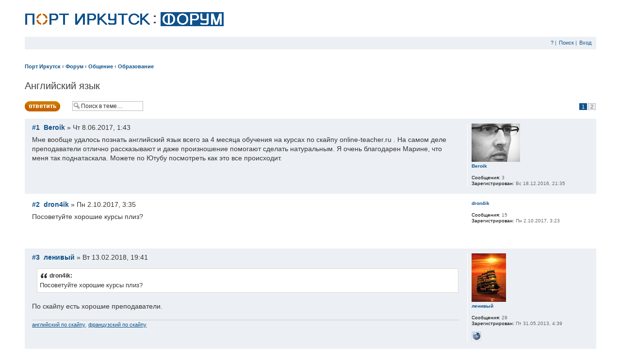

--- FILE ---
content_type: text/html; charset=UTF-8
request_url: http://portirkutsk.ru/forum/topic50205.html
body_size: 9694
content:
<!DOCTYPE html PUBLIC "-//W3C//DTD XHTML 1.0 Strict//EN" "http://www.w3.org/TR/xhtml1/DTD/xhtml1-strict.dtd">
<html xmlns="http://www.w3.org/1999/xhtml" dir="ltr" lang="ru" xml:lang="ru">
<head>
<base href="http://portirkutsk.ru/forum/"/>
<link rel="canonical" href="http://portirkutsk.ru/forum/topic50205.html" />
<meta http-equiv="content-type" content="text/html; charset=UTF-8" />
<meta http-equiv="content-style-type" content="text/css" />
<meta http-equiv="content-language" content="ru" />
<meta http-equiv="imagetoolbar" content="no" />
<meta name="resource-type" content="document" />
<meta name="distribution" content="global" />
<meta name="keywords" content="" />
<meta name="description" content="" />

<title>Английский язык | Форум Порт Иркутск</title>

<link rel="alternate" type="application/atom+xml" title="Канал - Форум Порт Иркутск" href="http://portirkutsk.ru/forum/feed.php" /><link rel="alternate" type="application/atom+xml" title="Канал - Новые темы" href="http://portirkutsk.ru/forum/feed.php?mode=topics" /><link rel="alternate" type="application/atom+xml" title="Канал - Форум - Образование" href="http://portirkutsk.ru/forum/feed.php?f=39" /><link rel="alternate" type="application/atom+xml" title="Канал - Тема - Английский язык" href="http://portirkutsk.ru/forum/feed.php?f=39&amp;t=50205" />

<!--
	phpBB style name: portirkutsk
	Based on style:   prosilver (this is the default phpBB3 style)  
	
	NOTE: This page was generated by phpBB, the free open-source bulletin board package.
	The phpBB Group is not responsible for the content of this page and forum. For more information
	about phpBB please visit http://www.phpbb.com
-->

<script type="text/javascript">
// <![CDATA[
	var jump_page = 'Введите номер страницы, на которую хотите перейти:';
	var on_page = '1';
	var per_page = '20';
	var base_url = 'http://portirkutsk.ru/forum/topic50205.html';
	var style_cookie = 'phpBBstyle';
	var style_cookie_settings = '; path=/; domain=portirkutsk.ru';
	var onload_functions = new Array();
	var onunload_functions = new Array();
	var seo_delim_start = '-';
	var seo_static_pagination = 'page';
	var seo_ext_pagination = '.html';
	var seo_external = true;
	var seo_external_sub = false;
	var seo_ext_classes = false;
	var seo_hashfix = false;

	

	/**
	* Find a member
	*/
	function find_username(url)
	{
		popup(url, 760, 570, '_usersearch');
		return false;
	}

	/**
	* New function for handling multiple calls to window.onload and window.unload by pentapenguin
	*/
	window.onload = function()
	{
		for (var i = 0; i < onload_functions.length; i++)
		{
			eval(onload_functions[i]);
		}
	};

	window.onunload = function()
	{
		for (var i = 0; i < onunload_functions.length; i++)
		{
			eval(onunload_functions[i]);
		}
	};

// ]]>
</script>
<script type="text/javascript" src="http://portirkutsk.ru/forum/styles/portirkutsk/template/styleswitcher.js"></script>
<script type="text/javascript" src="http://portirkutsk.ru/forum/styles/portirkutsk/template/forum_fn.js"></script>

<link rel="icon" href="/favicon.ico" type="image/x-icon" /> 
<link rel="shortcut icon" href="/favicon.ico" type="image/x-icon" />
<link href="http://portirkutsk.ru/forum/style.php?id=6&amp;lang=ru&amp;sid=c53f0d1667082b121e7fa93899b5a66c" rel="stylesheet" type="text/css" media="screen, projection" />



</head>

<body id="phpbb">

<div class="wrapper">

<div id="wrap">	



	
	<div id="page-header">

<div style="clear: both; border-top: 25px solid #FFFFFF; border-bottom: 20px solid #FFFFFF;"><a href="http://portirkutsk.ru" title="Порт Иркутск"><img src="/port_logo.gif" alt="Порт Иркутск" style="margin: 0 0 0 1px;" /></a>
<img src="/razdel.gif" alt="Иркутский форум" style="margin: 0 7px 0 5px;" />
<a href="./?sid=c53f0d1667082b121e7fa93899b5a66c" title="Форум"><img src="/logo_forum.gif" alt="Иркутский форум" /></a></div>

		



		





<div class="navbar">




			<div class="inner">

			
			


	
			

			<ul class="linklist rightside">
				<li><a href="http://portirkutsk.ru/forum/faq.php?sid=c53f0d1667082b121e7fa93899b5a66c" title="Часто задаваемые вопросы">?</a> | </li>
				<li><a href="./search.php?sid=c53f0d1667082b121e7fa93899b5a66c">Поиск</a> | </li>
					 <li><a href="http://portirkutsk.ru/forum/ucp.php?mode=login&amp;sid=c53f0d1667082b121e7fa93899b5a66c" title="Вход" accesskey="x">Вход</a></li>
				
			</ul>
			</div>		








<ul class="linklist navlinks">
				<li>&nbsp;</li>
</ul>
			




</div>

<br /><br />
<ul class="linklist navlinks">
<li><a href="http://portirkutsk.ru" accesskey="h">Порт Иркутск</a> <strong>&#8249;</strong> <a href="./?sid=c53f0d1667082b121e7fa93899b5a66c" accesskey="h">Форум</a> <strong>&#8249;</strong> <a href="http://portirkutsk.ru/forum/forum44.html">Общение</a> <strong>&#8249;</strong> <a href="http://portirkutsk.ru/forum/forum39.html">Образование</a></li>
</ul>



		
	</div>





	<div id="page-body">
		

<h1><a href="http://portirkutsk.ru/forum/topic50205.html">Английский язык</a></h1>



<!-- NOTE: remove the style="display: none" when you want to have the forum description on the topic body -->

<div class="topic-actions" style="margin-bottom: 8px;">


	<div class="buttons">
	
		<div class="reply-icon"><a href="http://portirkutsk.ru/forum/posting.php?mode=reply&amp;f=39&amp;t=50205&amp;sid=c53f0d1667082b121e7fa93899b5a66c" title="Ответить"><span></span></a></div>
	
	</div>





		<div class="search-box" style="margin-left: 20px; margin-top: 0px; float: left;">
			<form method="get" id="topic-search" action="./search.php?sid=c53f0d1667082b121e7fa93899b5a66c">
			<fieldset>
				<input class="inputbox search tiny" type="text" name="keywords" id="search_keywords" size="20" value="Поиск в теме…" onclick="if(this.value=='Поиск в теме…')this.value='';" onblur="if(this.value=='')this.value='Поиск в теме…';" />

				


				<input type="hidden" name="t" value="50205" />
<input type="hidden" name="sf" value="msgonly" />
<input type="hidden" name="sid" value="c53f0d1667082b121e7fa93899b5a66c" />

			</fieldset>
			</form></div>
	
<div class="pagination" style="margin-top: 3px;"> 






&nbsp;&nbsp;&nbsp;<span><strong>1</strong><span class="page-sep">, </span><a href="http://portirkutsk.ru/forum/topic50205-20.html">2</a></span>
		</div>
	

</div>
<div class="clear"></div>


	<div id="p383527" class="post bg2">
		<div class="inner"><span class="corners-top"><span></span></span>

		<div class="postbody">
			

			






			<p class="author"><a href="http://portirkutsk.ru/forum/topic50205.html#p383527" title="Английский язык"><strong>#1</strong></a>&nbsp;&nbsp;<strong><a href="http://portirkutsk.ru/forum/member17758.html">Beroik</a></strong> &raquo; Чт 8.06.2017, 1:43</p>

			

			<div class="content">Мне вообще удалось познать английский язык всего за 4 месяца обучения на курсах по скайпу online-teacher.ru . На самом деле преподаватели отлично рассказывают и даже произношение помогают сделать натуральным. Я очень благодарен Марине, что меня так поднатаскала. Можете по Ютубу посмотреть как это все происходит.

			</div>

			






		</div>

		
			<dl class="postprofile" id="profile383527">
			<dt>


<a href="http://portirkutsk.ru/forum/member17758.html"><img src="./download/file.php?avatar=17758_1490469071.jpg" width="100" height="79" alt="Аватара пользователя" /></a><br />
				<a href="http://portirkutsk.ru/forum/member17758.html">Beroik</a>

			</dt>







		<dd>&nbsp;</dd>

		<dd><strong>Сообщения:</strong> 3</dd><dd><strong>Зарегистрирован:</strong> Вс 18.12.2016, 21:35</dd>

		</dl>
	


		<span class="corners-bottom"><span></span></span></div>
	</div>

	<hr class="divider" />




<!-- реклама-->

<!-- <div class="post bg2"><br /><br /></div> -->

	<div id="p385640" class="post bg1">
		<div class="inner"><span class="corners-top"><span></span></span>

		<div class="postbody">
			

			






			<p class="author"><a href="http://portirkutsk.ru/forum/topic50205.html#p385640" title="Re: Английский язык"><strong>#2</strong></a>&nbsp;&nbsp;<strong><a href="http://portirkutsk.ru/forum/member18374.html">dron4ik</a></strong> &raquo; Пн 2.10.2017, 3:35</p>

			

			<div class="content">Посоветуйте хорошие курсы плиз?

			</div>

			






		</div>

		
			<dl class="postprofile" id="profile385640">
			<dt>


<a href="http://portirkutsk.ru/forum/member18374.html">dron4ik</a>

			</dt>







		<dd>&nbsp;</dd>

		<dd><strong>Сообщения:</strong> 15</dd><dd><strong>Зарегистрирован:</strong> Пн 2.10.2017, 3:23</dd>

		</dl>
	


		<span class="corners-bottom"><span></span></span></div>
	</div>

	<hr class="divider" />




	<div id="p388174" class="post bg2">
		<div class="inner"><span class="corners-top"><span></span></span>

		<div class="postbody">
			

			






			<p class="author"><a href="http://portirkutsk.ru/forum/topic50205.html#p388174" title="Re: Английский язык"><strong>#3</strong></a>&nbsp;&nbsp;<strong><a href="http://portirkutsk.ru/forum/member14796.html">ленивый</a></strong> &raquo; Вт 13.02.2018, 19:41</p>

			

			<div class="content"><blockquote><div><cite>dron4ik:</cite>Посоветуйте хорошие курсы плиз?</div></blockquote><br />По скайпу есть хорошие преподаватели.

			</div>

			<div id="sig388174" class="signature"><a class="postlink" href="http://portirkutsk.ru/forum/go.php?http://euroeducation.com.ua/obuchenie-online/274.html" rel="nofollow" onclick="this.target='_blank';">английский по скайпу</a>, <a class="postlink" href="http://portirkutsk.ru/forum/go.php?http://euroeducation.com.ua/article/38-french/514-francuzskij-po-skajpu.html" rel="nofollow" onclick="this.target='_blank';">французский по скайпу</a></div>






		</div>

		
			<dl class="postprofile" id="profile388174">
			<dt>


<a href="http://portirkutsk.ru/forum/member14796.html"><img src="./download/file.php?avatar=14796_1376644804.jpg" width="71" height="100" alt="Аватара пользователя" /></a><br />
				<a href="http://portirkutsk.ru/forum/member14796.html">ленивый</a>

			</dt>







		<dd>&nbsp;</dd>

		<dd><strong>Сообщения:</strong> 29</dd><dd><strong>Зарегистрирован:</strong> Пт 31.05.2013, 4:39</dd>
			<dd>
				<ul class="profile-icons">
					<li class="web-icon"><a href="http://euroeducation.com.ua/article/39-spanish/512-ispanskij-po-skajpu-s-nositelem-onlajn.html" title="WWW: http://euroeducation.com.ua/article/39-spanish/512-ispanskij-po-skajpu-s-nositelem-onlajn.html"><span>Сайт</span></a></li>
				</ul>
			</dd>
		

		</dl>
	


		<span class="corners-bottom"><span></span></span></div>
	</div>

	<hr class="divider" />




	<div id="p389513" class="post bg1">
		<div class="inner"><span class="corners-top"><span></span></span>

		<div class="postbody">
			

			






			<p class="author"><a href="http://portirkutsk.ru/forum/topic50205.html#p389513" title="Re: Английский язык"><strong>#4</strong></a>&nbsp;&nbsp;<strong><a href="http://portirkutsk.ru/forum/member18840.html">Николай Усов</a></strong> &raquo; Вс 25.03.2018, 23:29</p>

			

			<div class="content">А еще можно стать преподавателем для самого себя и не платить за обучение никому. Все, что требуется-это лишь правильный настрой и желание заниматься. <a class="postlink" href="http://portirkutsk.ru/forum/go.php?https://english-films.com/uchebniki-angliyskogo-yazyka-urovnya-beginner/" rel="nofollow" onclick="this.target='_blank';">Здесь</a> вы сможете найти учебники по английскому языку для начинающих, а так же много полезных материалов для самостоятельного обучения. Если у вас есть желание освоить английский, то никто вам в этом не помеха. Всё в ваших руках.

			</div>

			






		</div>

		
			<dl class="postprofile" id="profile389513">
			<dt>


<a href="http://portirkutsk.ru/forum/member18840.html"><img src="./download/file.php?avatar=18840_1521987469.jpg" width="80" height="80" alt="Аватара пользователя" /></a><br />
				<a href="http://portirkutsk.ru/forum/member18840.html">Николай Усов</a>

			</dt>







		<dd>&nbsp;</dd>

		<dd><strong>Сообщения:</strong> 31</dd><dd><strong>Зарегистрирован:</strong> Вс 25.03.2018, 23:16</dd>
			<dd>
				<ul class="profile-icons">
					<li class="web-icon"><a href="https://t.me/crptpirates" title="WWW: https://t.me/crptpirates"><span>Сайт</span></a></li>
				</ul>
			</dd>
		

		</dl>
	


		<span class="corners-bottom"><span></span></span></div>
	</div>

	<hr class="divider" />




	<div id="p389536" class="post bg2">
		<div class="inner"><span class="corners-top"><span></span></span>

		<div class="postbody">
			

			






			<p class="author"><a href="http://portirkutsk.ru/forum/topic50205.html#p389536" title="Re: Английский язык"><strong>#5</strong></a>&nbsp;&nbsp;<strong><a href="http://portirkutsk.ru/forum/member13584.html">Brikki</a></strong> &raquo; Пн 26.03.2018, 10:57</p>

			

			<div class="content">Слуги учат языки хозяев.  <img src="http://portirkutsk.ru/forum/images/smilies/icon_lol2.gif" alt=":lol2:" title="" />

			</div>

			






		</div>

		
			<dl class="postprofile" id="profile389536">
			<dt>


<a href="http://portirkutsk.ru/forum/member13584.html"><img src="./download/file.php?avatar=13584.jpg" width="100" height="61" alt="Аватара пользователя" /></a><br />
				<a href="http://portirkutsk.ru/forum/member13584.html">Brikki</a>

			</dt>





<dd>постоялец</dd>

		<dd>&nbsp;</dd>

		<dd><strong>Сообщения:</strong> 5108</dd><dd><strong>Зарегистрирован:</strong> Сб 31.03.2012, 18:48</dd>

		</dl>
	


		<span class="corners-bottom"><span></span></span></div>
	</div>

	<hr class="divider" />




	<div id="p389546" class="post bg1">
		<div class="inner"><span class="corners-top"><span></span></span>

		<div class="postbody">
			

			






			<p class="author"><a href="http://portirkutsk.ru/forum/topic50205.html#p389546" title="Re: Английский язык"><strong>#6</strong></a>&nbsp;&nbsp;<strong><a href="http://portirkutsk.ru/forum/member18484.html">KerraTolla</a></strong> &raquo; Пн 26.03.2018, 20:27</p>

			

			<div class="content"><blockquote><div><cite>Brikki:</cite>Слуги учат языки хозяев.  <img src="http://portirkutsk.ru/forum/images/smilies/icon_lol2.gif" alt=":lol2:" title="" /></div></blockquote><br /><br />не совсем так. скорее - умные и прогрессивные люди учат язык лучших в мире фильмов, сериалов, музыки и отчасти даже программирования. <br />всем, настроенным на изучение языка, спешу порекомендовать к прочтению статью про лучшие программы для изучения английского: <a class="postlink" href="http://portirkutsk.ru/forum/go.php?http://angliyskiyazik.ru/luchshie-programmy-dlya-izucheniya-angliyskogo/" rel="nofollow" onclick="this.target='_blank';">http://angliyskiyazik.ru/luchshie-programmy-dlya-izucheniya-angliyskogo/</a> - простой, доступный и полный материал по ссылке.

			</div>

			






		</div>

		
			<dl class="postprofile" id="profile389546">
			<dt>


<a href="http://portirkutsk.ru/forum/member18484.html"><img src="./download/file.php?avatar=18484_1511376214.jpg" width="80" height="80" alt="Аватара пользователя" /></a><br />
				<a href="http://portirkutsk.ru/forum/member18484.html">KerraTolla</a>

			</dt>





<dd>постоялец</dd>

		<dd>&nbsp;</dd>

		<dd><strong>Сообщения:</strong> 241</dd><dd><strong>Зарегистрирован:</strong> Чт 23.11.2017, 3:34</dd>

		</dl>
	


		<span class="corners-bottom"><span></span></span></div>
	</div>

	<hr class="divider" />




	<div id="p389568" class="post bg2">
		<div class="inner"><span class="corners-top"><span></span></span>

		<div class="postbody">
			

			






			<p class="author"><a href="http://portirkutsk.ru/forum/topic50205.html#p389568" title="Re: Английский язык"><strong>#7</strong></a>&nbsp;&nbsp;<strong><a href="http://portirkutsk.ru/forum/member13584.html">Brikki</a></strong> &raquo; Вт 27.03.2018, 22:13</p>

			

			<div class="content"><blockquote><div><cite>KerraTolla:</cite> язык лучших в мире фильмов, сериалов, музыки и отчасти даже программирования. <br />.</div></blockquote>Брехня. Английский - это язык НАГЛОсаксов - язык врунов и людоедов. А всё остальное - ГОЛАЯ ПРОПАГАНДа. Достаточно посмотреть на Уркаину - копия гитлеровского рейха. <img src="http://portirkutsk.ru/forum/images/smilies/icon_wink.gif" alt=":wink:" title="Wink" />  Плохая копия, но пропагандистские детали один в один. <img src="http://portirkutsk.ru/forum/images/smilies/icon_lol2.gif" alt=":lol2:" title="" />

			</div>

			






		</div>

		
			<dl class="postprofile" id="profile389568">
			<dt>


<a href="http://portirkutsk.ru/forum/member13584.html"><img src="./download/file.php?avatar=13584.jpg" width="100" height="61" alt="Аватара пользователя" /></a><br />
				<a href="http://portirkutsk.ru/forum/member13584.html">Brikki</a>

			</dt>





<dd>постоялец</dd>

		<dd>&nbsp;</dd>

		<dd><strong>Сообщения:</strong> 5108</dd><dd><strong>Зарегистрирован:</strong> Сб 31.03.2012, 18:48</dd>

		</dl>
	


		<span class="corners-bottom"><span></span></span></div>
	</div>

	<hr class="divider" />




	<div id="p390096" class="post bg1">
		<div class="inner"><span class="corners-top"><span></span></span>

		<div class="postbody">
			

			






			<p class="author"><a href="http://portirkutsk.ru/forum/topic50205.html#p390096" title="Re: Английский язык"><strong>#8</strong></a>&nbsp;&nbsp;<strong><a href="http://portirkutsk.ru/forum/member18507.html">Маринет</a></strong> &raquo; Чт 12.04.2018, 1:06</p>

			

			<div class="content">А я не предпочитаю изучение английского по скайпу, я пробовала но для меня это тяжеловато. Мне больше понравилось ходить на курсы. Так изучать <a class="postlink" href="http://portirkutsk.ru/forum/go.php?http://globusabc.ru/angliyskiy_yazyk" rel="nofollow" onclick="this.target='_blank';">английский пермь</a>	намного легче и интереснее. На курсах поняла, что английский довольно простой язык и сейчас изучаю его с большим удовольствием

			</div>

			






		</div>

		
			<dl class="postprofile" id="profile390096">
			<dt>


<a href="http://portirkutsk.ru/forum/member18507.html">Маринет</a>

			</dt>





<dd>постоялец</dd>

		<dd>&nbsp;</dd>

		<dd><strong>Сообщения:</strong> 79</dd><dd><strong>Зарегистрирован:</strong> Чт 30.11.2017, 1:45</dd>

		</dl>
	


		<span class="corners-bottom"><span></span></span></div>
	</div>

	<hr class="divider" />




	<div id="p390678" class="post bg2">
		<div class="inner"><span class="corners-top"><span></span></span>

		<div class="postbody">
			

			






			<p class="author"><a href="http://portirkutsk.ru/forum/topic50205.html#p390678" title="Re: Английский язык"><strong>#9</strong></a>&nbsp;&nbsp;<strong><a href="http://portirkutsk.ru/forum/member10832.html">Дерзкий</a></strong> &raquo; Пт 20.04.2018, 2:08</p>

			

			<div class="content">Я английский учу с детства и мое высшее образование  тоже посвящено ему. Высшее образование я получал у нас в Москве, но на магистратуру решила перевестись заграницу. Консультанты <a class="postlink" href="http://portirkutsk.ru/forum/go.php?http://smapse.ru/catalog/country-2/language-2/" rel="nofollow" onclick="this.target='_blank';">http://smapse.ru/catalog/country-2/language-2/</a> сделали подбор курсов английского в Англии, где я бы мог пройти программу магистратуры на английском. Так что жду сентября, чтоб поскорее уже туда уехать.

			</div>

			






		</div>

		
			<dl class="postprofile" id="profile390678">
			<dt>


<a href="http://portirkutsk.ru/forum/member10832.html"><img src="./download/file.php?avatar=10832_1682691130.jpg" width="100" height="91" alt="Аватара пользователя" /></a><br />
				<a href="http://portirkutsk.ru/forum/member10832.html">Дерзкий</a>

			</dt>





<dd>постоялец</dd>

		<dd>&nbsp;</dd>

		<dd><strong>Сообщения:</strong> 77</dd><dd><strong>Зарегистрирован:</strong> Сб 6.03.2010, 20:47</dd><dd><strong>Откуда:</strong> иркутск</dd>

		</dl>
	


		<span class="corners-bottom"><span></span></span></div>
	</div>

	<hr class="divider" />




	<div id="p390860" class="post bg1">
		<div class="inner"><span class="corners-top"><span></span></span>

		<div class="postbody">
			

			






			<p class="author"><a href="http://portirkutsk.ru/forum/topic50205.html#p390860" title="Re: Английский язык"><strong>#10</strong></a>&nbsp;&nbsp;<strong><a href="http://portirkutsk.ru/forum/member13584.html">Brikki</a></strong> &raquo; Вт 24.04.2018, 13:45</p>

			

			<div class="content"><blockquote><div><cite>Дерзкий:</cite> жду сентября, чтоб поскорее уже туда уехать.</div></blockquote>Не надо ждать. Чем скорее - тем лучше.  <img src="http://portirkutsk.ru/forum/images/smilies/icon_lol2.gif" alt=":lol2:" title="" />

			</div>

			






		</div>

		
			<dl class="postprofile" id="profile390860">
			<dt>


<a href="http://portirkutsk.ru/forum/member13584.html"><img src="./download/file.php?avatar=13584.jpg" width="100" height="61" alt="Аватара пользователя" /></a><br />
				<a href="http://portirkutsk.ru/forum/member13584.html">Brikki</a>

			</dt>





<dd>постоялец</dd>

		<dd>&nbsp;</dd>

		<dd><strong>Сообщения:</strong> 5108</dd><dd><strong>Зарегистрирован:</strong> Сб 31.03.2012, 18:48</dd>

		</dl>
	


		<span class="corners-bottom"><span></span></span></div>
	</div>

	<hr class="divider" />




	<div id="p391240" class="post bg2">
		<div class="inner"><span class="corners-top"><span></span></span>

		<div class="postbody">
			

			






			<p class="author"><a href="http://portirkutsk.ru/forum/topic50205.html#p391240" title="Re: Английский язык"><strong>#11</strong></a>&nbsp;&nbsp;<strong><a href="http://portirkutsk.ru/forum/member13584.html">Brikki</a></strong> &raquo; Чт 3.05.2018, 23:43</p>

			

			<div class="content"><!-- m --><a class="postlink" href="http://portirkutsk.ru/forum/go.php?http://rodion-dementev.livejournal.com/1049075.html" rel="nofollow" onclick="this.target='_blank';">http://rodion-dementev.livejournal.com/1049075.html</a><!-- m --> 154-15<br /><blockquote class="uncited"><div>Как выучить английский &quot;по бразильской системе&quot; <img src="http://portirkutsk.ru/forum/images/smilies/icon_wink.gif" alt=":wink:" title="Wink" /><br />Едем в англоязычную страну, совершаем правонарушение, например, бьем морду первому встречному прохожему, попадаем в тюрьму - около года общения с носителями языка, бесплатное питание и проживание. Через год можно повторить, чтобы избавиться от акцента. <img src="http://portirkutsk.ru/forum/images/smilies/icon_lol2.gif" alt=":lol2:" title="" /> </div></blockquote>

			</div>

			






		</div>

		
			<dl class="postprofile" id="profile391240">
			<dt>


<a href="http://portirkutsk.ru/forum/member13584.html"><img src="./download/file.php?avatar=13584.jpg" width="100" height="61" alt="Аватара пользователя" /></a><br />
				<a href="http://portirkutsk.ru/forum/member13584.html">Brikki</a>

			</dt>





<dd>постоялец</dd>

		<dd>&nbsp;</dd>

		<dd><strong>Сообщения:</strong> 5108</dd><dd><strong>Зарегистрирован:</strong> Сб 31.03.2012, 18:48</dd>

		</dl>
	


		<span class="corners-bottom"><span></span></span></div>
	</div>

	<hr class="divider" />




	<div id="p391868" class="post bg1">
		<div class="inner"><span class="corners-top"><span></span></span>

		<div class="postbody">
			

			






			<p class="author"><a href="http://portirkutsk.ru/forum/topic50205.html#p391868" title="Re: Английский язык"><strong>#12</strong></a>&nbsp;&nbsp;<strong><a href="http://portirkutsk.ru/forum/member18892.html">Lain</a></strong> &raquo; Пт 18.05.2018, 5:23</p>

			

			<div class="content">Иностранный язык сейчас нужен везде. Особой популярностью пользуется английский язык. Без него не обойтись, особенно, когда человек хочет найти престижную работу. Сейчас много разных курсов для изучения английского языка для разных категорий учеников, но я считаю что самым лучшим вариантом будет изучение языка в его родной стране, где вы отовсюду будете слышать только английский язык и так сказать поневоле выучите)) Я сама лично закончила кембриджские курсы английского языка <a class="postlink" href="http://portirkutsk.ru/forum/go.php?https://elitestudent.ru/english-language-courses/by-country/england/kembridzh" rel="nofollow" onclick="this.target='_blank';">https://elitestudent.ru/english-language-courses/by-country/england/kembridzh</a> и могу с уверенностью сказать что лучшего способа качественно изучить &quot;настоящий&quot; язык просто не существует!

			</div>

			






		</div>

		
			<dl class="postprofile" id="profile391868">
			<dt>


<a href="http://portirkutsk.ru/forum/member18892.html"><img src="./download/file.php?avatar=18892_1523629424.gif" width="75" height="69" alt="Аватара пользователя" /></a><br />
				<a href="http://portirkutsk.ru/forum/member18892.html">Lain</a>

			</dt>







		<dd>&nbsp;</dd>

		<dd><strong>Сообщения:</strong> 10</dd><dd><strong>Зарегистрирован:</strong> Пт 13.04.2018, 21:52</dd>

		</dl>
	


		<span class="corners-bottom"><span></span></span></div>
	</div>

	<hr class="divider" />




	<div id="p391884" class="post bg2">
		<div class="inner"><span class="corners-top"><span></span></span>

		<div class="postbody">
			

			






			<p class="author"><a href="http://portirkutsk.ru/forum/topic50205.html#p391884" title="Re: Английский язык"><strong>#13</strong></a>&nbsp;&nbsp;<strong><a href="http://portirkutsk.ru/forum/member18931.html">Рая Прока</a></strong> &raquo; Пт 18.05.2018, 19:39</p>

			

			<div class="content">Я уже давно учу английский по скайпу. Сейчас если лететь за границу он просто необходим, нужно хорошо владеть разговорной речью. Занимаюсь здесь <a class="postlink" href="http://portirkutsk.ru/forum/go.php?https://www.englishdom.com/blog/vidy-voprosov-v-anglijskom/" rel="nofollow" onclick="this.target='_blank';">https://www.englishdom.com/blog/vidy-voprosov-v-anglijskom/</a>

			</div>

			






		</div>

		
			<dl class="postprofile" id="profile391884">
			<dt>


<a href="http://portirkutsk.ru/forum/member18931.html">Рая Прока</a>

			</dt>







		<dd>&nbsp;</dd>

		<dd><strong>Сообщения:</strong> 3</dd><dd><strong>Зарегистрирован:</strong> Пт 27.04.2018, 22:39</dd>

		</dl>
	


		<span class="corners-bottom"><span></span></span></div>
	</div>

	<hr class="divider" />




	<div id="p391961" class="post bg1">
		<div class="inner"><span class="corners-top"><span></span></span>

		<div class="postbody">
			

			






			<p class="author"><a href="http://portirkutsk.ru/forum/topic50205.html#p391961" title="Re: Английский язык"><strong>#14</strong></a>&nbsp;&nbsp;<strong><a href="http://portirkutsk.ru/forum/member18460.html">Tomass1</a></strong> &raquo; Вт 22.05.2018, 2:26</p>

			

			<div class="content">Всем привет, согласен английский язык на данный момент очень востребованный и мы его встречаем повсюду. Я тоже решил записаться на онлайн курсы, занимаемся по Скайпу <a class="postlink" href="http://portirkutsk.ru/forum/go.php?https://skypeteach.ru/" rel="nofollow" onclick="this.target='_blank';">https://skypeteach.ru/</a>, что очень удобно и не надо никуда ехать. Цены не высокие у них, а главное реально дают знания.

			</div>

			






		</div>

		
			<dl class="postprofile" id="profile391961">
			<dt>


<a href="http://portirkutsk.ru/forum/member18460.html">Tomass1</a>

			</dt>





<dd>постоялец</dd>

		<dd>&nbsp;</dd>

		<dd><strong>Сообщения:</strong> 254</dd><dd><strong>Зарегистрирован:</strong> Сб 11.11.2017, 3:12</dd>

		</dl>
	


		<span class="corners-bottom"><span></span></span></div>
	</div>

	<hr class="divider" />




	<div id="p392107" class="post bg2">
		<div class="inner"><span class="corners-top"><span></span></span>

		<div class="postbody">
			

			






			<p class="author"><a href="http://portirkutsk.ru/forum/topic50205.html#p392107" title="Re: Английский язык"><strong>#15</strong></a>&nbsp;&nbsp;<strong><a href="http://portirkutsk.ru/forum/member13584.html">Brikki</a></strong> &raquo; Сб 26.05.2018, 14:58</p>

			

			<div class="content"><blockquote><div><cite>Tomass1:</cite>Всем привет, согласен английский язык на данный момент очень востребованный .</div></blockquote>Английский язык создан для вранья.  <img src="http://portirkutsk.ru/forum/images/smilies/icon_lol2.gif" alt=":lol2:" title="" />

			</div>

			






		</div>

		
			<dl class="postprofile" id="profile392107">
			<dt>


<a href="http://portirkutsk.ru/forum/member13584.html"><img src="./download/file.php?avatar=13584.jpg" width="100" height="61" alt="Аватара пользователя" /></a><br />
				<a href="http://portirkutsk.ru/forum/member13584.html">Brikki</a>

			</dt>





<dd>постоялец</dd>

		<dd>&nbsp;</dd>

		<dd><strong>Сообщения:</strong> 5108</dd><dd><strong>Зарегистрирован:</strong> Сб 31.03.2012, 18:48</dd>

		</dl>
	


		<span class="corners-bottom"><span></span></span></div>
	</div>

	<hr class="divider" />




	<div id="p392280" class="post bg1">
		<div class="inner"><span class="corners-top"><span></span></span>

		<div class="postbody">
			

			






			<p class="author"><a href="http://portirkutsk.ru/forum/topic50205.html#p392280" title="Re: Английский язык"><strong>#16</strong></a>&nbsp;&nbsp;<strong><a href="http://portirkutsk.ru/forum/member19027.html">Alexander2k</a></strong> &raquo; Сб 2.06.2018, 12:57</p>

			

			<div class="content">Все время даю себе обещание выучить английский, когда из-за границы возвращаюсь) <br />Но хватает меня не надолго  <img src="http://portirkutsk.ru/forum/images/smilies/icon_biggrin.gif" alt=":D" title="Very Happy" />

			</div>

			






		</div>

		
			<dl class="postprofile" id="profile392280">
			<dt>


<a href="http://portirkutsk.ru/forum/member19027.html">Alexander2k</a>

			</dt>







		<dd>&nbsp;</dd>

		<dd><strong>Сообщения:</strong> 4</dd><dd><strong>Зарегистрирован:</strong> Сб 2.06.2018, 12:47</dd><dd><strong>Откуда:</strong> Иркутск</dd>
			<dd>
				<ul class="profile-icons">
					<li class="web-icon"><a href="http://creditvgorode.ru" title="WWW: http://creditvgorode.ru"><span>Сайт</span></a></li>
				</ul>
			</dd>
		

		</dl>
	


		<span class="corners-bottom"><span></span></span></div>
	</div>

	<hr class="divider" />




	<div id="p392747" class="post bg2">
		<div class="inner"><span class="corners-top"><span></span></span>

		<div class="postbody">
			

			






			<p class="author"><a href="http://portirkutsk.ru/forum/topic50205.html#p392747" title="Re: Английский язык"><strong>#17</strong></a>&nbsp;&nbsp;<strong><a href="http://portirkutsk.ru/forum/member19042.html">Валентина Наприянова</a></strong> &raquo; Вт 12.06.2018, 16:40</p>

			

			<div class="content">А еще сейчас популярно обучение английскому с репетитором через скайп <a class="postlink" href="http://portirkutsk.ru/forum/go.php?https://irkutsk.irepetitors.ru/" rel="nofollow" onclick="this.target='_blank';">https://irkutsk.irepetitors.ru/</a> на этом сайте можно найти репетитора на любой цвет и вкус))  меня достаточно хорошо вытянули!)

			</div>

			






		</div>

		
			<dl class="postprofile" id="profile392747">
			<dt>


<a href="http://portirkutsk.ru/forum/member19042.html">Валентина Наприянова</a>

			</dt>







		<dd>&nbsp;</dd>

		<dd><strong>Сообщения:</strong> 4</dd><dd><strong>Зарегистрирован:</strong> Вт 12.06.2018, 16:30</dd>

		</dl>
	


		<span class="corners-bottom"><span></span></span></div>
	</div>

	<hr class="divider" />




	<div id="p399022" class="post bg1">
		<div class="inner"><span class="corners-top"><span></span></span>

		<div class="postbody">
			

			






			<p class="author"><a href="http://portirkutsk.ru/forum/topic50205.html#p399022" title="Re: Английский язык"><strong>#18</strong></a>&nbsp;&nbsp;<strong><a href="http://portirkutsk.ru/forum/member19377.html">gakaluref</a></strong> &raquo; Пн 1.10.2018, 14:23</p>

			

			<div class="content">escort service escort girl <!-- m --><a class="postlink" href="http://portirkutsk.ru/forum/go.php?http://escortom.info" rel="nofollow" onclick="this.target='_blank';">http://escortom.info</a><!-- m -->

			</div>

			






		</div>

		
			<dl class="postprofile" id="profile399022">
			<dt>


<a href="http://portirkutsk.ru/forum/member19377.html">gakaluref</a>

			</dt>







		<dd>&nbsp;</dd>

		<dd><strong>Сообщения:</strong> 11</dd><dd><strong>Зарегистрирован:</strong> Пн 1.10.2018, 14:18</dd>

		</dl>
	


		<span class="corners-bottom"><span></span></span></div>
	</div>

	<hr class="divider" />




	<div id="p399097" class="post bg2">
		<div class="inner"><span class="corners-top"><span></span></span>

		<div class="postbody">
			

			






			<p class="author"><a href="http://portirkutsk.ru/forum/topic50205.html#p399097" title="Re: Английский язык"><strong>#19</strong></a>&nbsp;&nbsp;<strong><a href="http://portirkutsk.ru/forum/member18507.html">Маринет</a></strong> &raquo; Ср 3.10.2018, 1:43</p>

			

			<div class="content">Многие считают, что изучение языков, это очень сложно и требует много времени, я сама раньше так считала, но из-за повышения должности, мне пришлось изучать английский язык. По началу даже представить не могла, что у меня получится, но когда записалась на курсы REDFORD <a class="postlink" href="http://portirkutsk.ru/forum/go.php?https://redford.com.ua/" rel="nofollow" onclick="this.target='_blank';">https://redford.com.ua/</a> поняла что все возможно. Занятия очень интересные, простые и приносят огромный эффект. У меня были огромные сложности с грамматикой, но посетив несколько недель курсы, я прекрасно стала общаться и понимать, что говорят другие. Сейчас перешла на более сложный уровень и изучаю более углубленный английский. <img src="http://priscree.ru/img/754b8a68880048.jpg" alt="Изображение" />

			</div>

			






		</div>

		
			<dl class="postprofile" id="profile399097">
			<dt>


<a href="http://portirkutsk.ru/forum/member18507.html">Маринет</a>

			</dt>





<dd>постоялец</dd>

		<dd>&nbsp;</dd>

		<dd><strong>Сообщения:</strong> 79</dd><dd><strong>Зарегистрирован:</strong> Чт 30.11.2017, 1:45</dd>

		</dl>
	


		<span class="corners-bottom"><span></span></span></div>
	</div>

	<hr class="divider" />




	<div id="p403101" class="post bg1">
		<div class="inner"><span class="corners-top"><span></span></span>

		<div class="postbody">
			

			






			<p class="author"><a href="http://portirkutsk.ru/forum/topic50205.html#p403101" title="Re: Английский язык"><strong>#20</strong></a>&nbsp;&nbsp;<strong><a href="http://portirkutsk.ru/forum/member18965.html">Kartoshechka</a></strong> &raquo; Пн 26.11.2018, 21:41</p>

			

			<div class="content">Попробуйте скайинг <a class="postlink" href="http://portirkutsk.ru/forum/go.php?https://skyeng.ru/" rel="nofollow" onclick="this.target='_blank';">https://skyeng.ru/</a> английский по скайп) там не дешево, но оно того стоит) уроки с репетитором один-на-один в любое удобное для вас время) я учусь уже год, пока еще не надоело и английскую речь стала понимать в разы лучше)

			</div>

			






		</div>

		
			<dl class="postprofile" id="profile403101">
			<dt>


<a href="http://portirkutsk.ru/forum/member18965.html"><img src="./download/file.php?avatar=18965_1525842823.jpg" width="100" height="100" alt="Аватара пользователя" /></a><br />
				<a href="http://portirkutsk.ru/forum/member18965.html">Kartoshechka</a>

			</dt>







		<dd>&nbsp;</dd>

		<dd><strong>Сообщения:</strong> 45</dd><dd><strong>Зарегистрирован:</strong> Ср 9.05.2018, 14:08</dd>

		</dl>
	


		<span class="corners-bottom"><span></span></span></div>
	</div>

	<hr class="divider" />





<div class="post bg2">
		<div class="inner"><span class="corners-top"><span></span></span>

		<div class="postbody">
			

	<!-- Яндекс.Директ -->
<script type="text/javascript">
yandex_partner_id = 43711;
yandex_site_bg_color = 'FFFFFF';
yandex_ad_format = 'direct';
yandex_font_size = 1.2;
yandex_font_family = 'verdana';
yandex_direct_type = 'vertical';
yandex_direct_limit = 1;
yandex_direct_title_font_size = 2;
yandex_direct_header_bg_color = 'FEEAC7';
yandex_direct_title_color = '10528C';
yandex_direct_url_color = '006600';
yandex_direct_text_color = '000000';
yandex_direct_hover_color = '0066FF';
yandex_direct_favicon = true;
yandex_no_sitelinks = false;
document.write('<scr'+'ipt type="text/javascript" src="//an.yandex.ru/system/context.js"></scr'+'ipt>');
</script>		





		</div>

		
			<dl class="postprofile" id="profile0">
			<dt>


<img src="./images/avatars/gallery/5.gif" width="100" alt="Аватара" /><br />
				<b>спонсор</b>

			</dt>
		</dl>
	


		<span class="corners-bottom"><span></span></span></div>
	</div>

	<hr class="divider" />














<div class="topic-actions">
	<div class="buttons">
	
		<div class="reply-icon"><a href="http://portirkutsk.ru/forum/posting.php?mode=reply&amp;f=39&amp;t=50205&amp;sid=c53f0d1667082b121e7fa93899b5a66c" title="Ответить"><span></span></a></div>
	
	</div>

	
		<div class="pagination">
			Сообщений: 31
			 | <a href="#" onclick="jumpto(); return false;" title="Перейти на страницу…">Страница <strong>1</strong> из <strong>2</strong></a> | <span><strong>1</strong><span class="page-sep">, </span><a href="http://portirkutsk.ru/forum/topic50205-20.html">2</a></span>
		</div>
	
</div>


	<br /><br />


<ul class="linklist navlinks">
<li><a href="http://portirkutsk.ru">Порт Иркутск</a> <strong>&#8249;</strong> <a href="./?sid=c53f0d1667082b121e7fa93899b5a66c" accesskey="h">Форум</a> <strong>&#8249;</strong> <a href="http://portirkutsk.ru/forum/forum44.html">Общение</a> <strong>&#8249;</strong> <a href="http://portirkutsk.ru/forum/forum39.html">Образование</a></li>
</ul>

</div>
<div><a id="bottom" name="bottom" accesskey="z"></a></div>

</div>
<div class="footer-push"></div>
</div>

<div class="footer">
<div style="margin: 0px 6px 0px 6px; padding: 17px 0 0 0; text-align: left;"><span style="font-size: 1.2em; font-weight: bold; color: #105289;">© 2000–2015 </span><a href="http://portirkutsk.ru" class="forumtitle">Порт Иркутск</a>
<span style="font-size: 1.2em; font-weight: bold; color: #105289;"> | E-mail: </span><a href="mailto:portirkutsk@mail.ru"  class="forumtitle">portirkutsk@mail.ru</a> <span style="font-size: 1.2em; font-weight: bold; color: #105289;"> | </span> <a href="http://portirkutsk.ru/raznoe/" class="forumtitle">Разное</a>


<!--noindex-->
<!--LiveInternet counter--><script type="text/javascript"><!--
document.write("<a href='http://www.liveinternet.ru/click' "+
"rel='nofollow'><img src='//counter.yadro.ru/hit?t44.6;r"+
escape(document.referrer)+((typeof(screen)=="undefined")?"":
";s"+screen.width+"*"+screen.height+"*"+(screen.colorDepth?
screen.colorDepth:screen.pixelDepth))+";u"+escape(document.URL)+
";"+Math.random()+
"' alt='' title='' "+
"border='0' width='1' height='1'><\/a>")
//--></script><!--/LiveInternet-->

<!-- Rating@Mail.ru counter -->
<script type="text/javascript">//<![CDATA[
(function(w,n,d,r,s){d.write('<div><a href="http://top.mail.ru/jump?from=484502" rel="nofollow">'+
'<img src="http://d4.c6.b7.a0.top.mail.ru/counter?id=484502;t=99;js=13'+
((r=d.referrer)?';r='+escape(r):'')+((s=w.screen)?';s='+s.width+'*'+s.height:'')+';_='+Math.random()+
'" style="border:0;" height="1" width="1" alt="" /><\/a><\/div>');})(window,navigator,document);//]]>
</script><noscript><div><a href="http://top.mail.ru/jump?from=484502">
<img src="http://d4.c6.b7.a0.top.mail.ru/counter?id=484502;t=99;js=na"
style="border:0;" height="1" width="1" alt="" /></a></div></noscript>
<!-- //Rating@Mail.ru counter -->
<!--/noindex-->

</div>

</div>
</body></html>